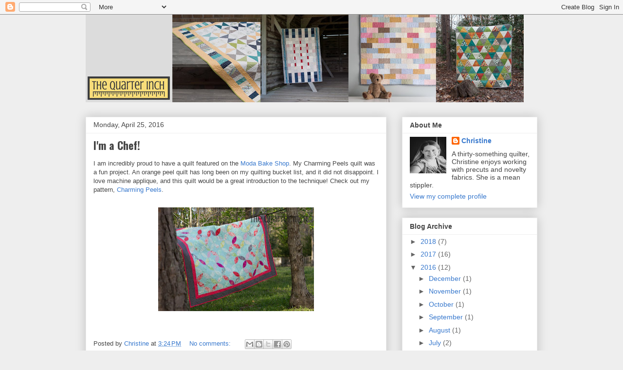

--- FILE ---
content_type: text/html; charset=utf-8
request_url: https://www.google.com/recaptcha/api2/aframe
body_size: 268
content:
<!DOCTYPE HTML><html><head><meta http-equiv="content-type" content="text/html; charset=UTF-8"></head><body><script nonce="dgmIJz6bWk4EFfeJ78RlJA">/** Anti-fraud and anti-abuse applications only. See google.com/recaptcha */ try{var clients={'sodar':'https://pagead2.googlesyndication.com/pagead/sodar?'};window.addEventListener("message",function(a){try{if(a.source===window.parent){var b=JSON.parse(a.data);var c=clients[b['id']];if(c){var d=document.createElement('img');d.src=c+b['params']+'&rc='+(localStorage.getItem("rc::a")?sessionStorage.getItem("rc::b"):"");window.document.body.appendChild(d);sessionStorage.setItem("rc::e",parseInt(sessionStorage.getItem("rc::e")||0)+1);localStorage.setItem("rc::h",'1769453767413');}}}catch(b){}});window.parent.postMessage("_grecaptcha_ready", "*");}catch(b){}</script></body></html>